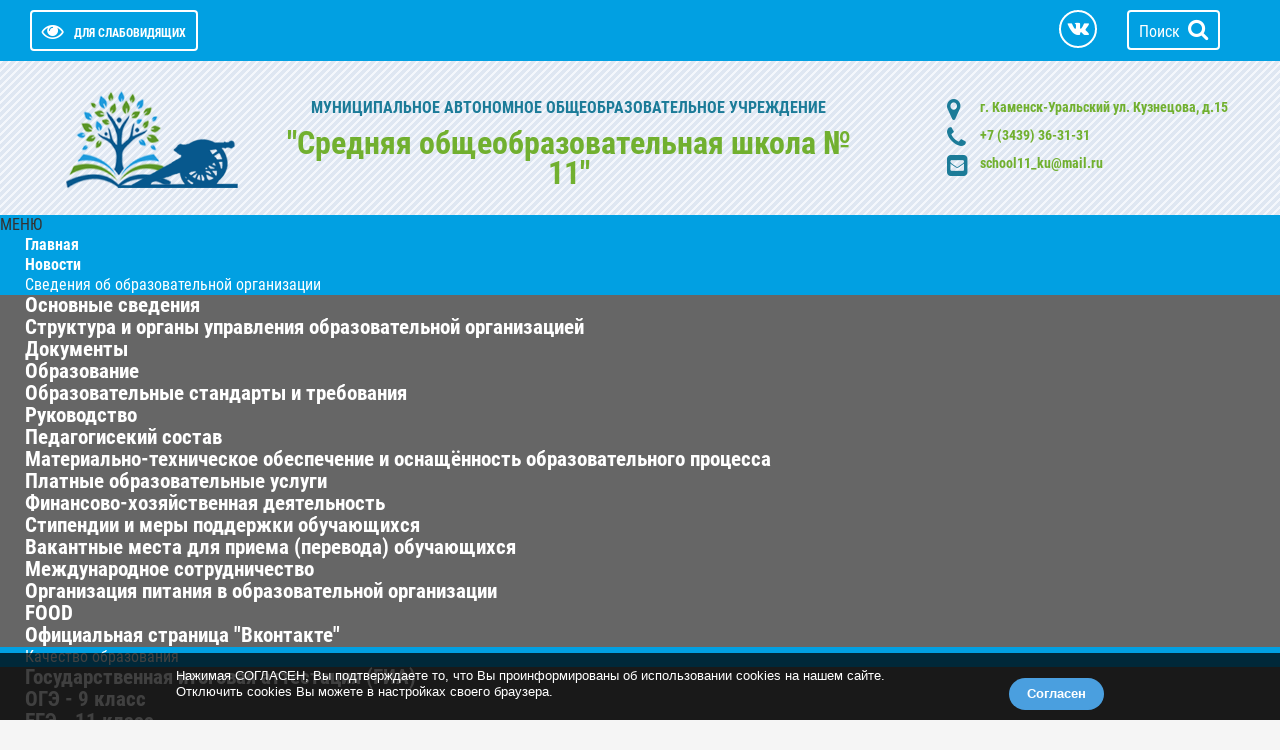

--- FILE ---
content_type: text/html; charset=utf-8
request_url: http://school11.obrku.ru/psikhologo-pedagogicheskaya-sluzhba
body_size: 10458
content:

<!DOCTYPE html>

<html xmlns="http://www.w3.org/1999/xhtml" xml:lang="ru-ru" lang="ru-ru" dir="ltr">
<head>
<meta name="viewport" content="width=device-width, initial-scale=1">
<meta name="yandex-verification" content="08a9644e01a1f455" />
<meta http-equiv="X-UA-Compatible" content="IE=edge">
<base href="http://school11.obrku.ru/psikhologo-pedagogicheskaya-sluzhba" />
	<meta http-equiv="content-type" content="text/html; charset=utf-8" />
	<meta name="description" content="Средняя общеобразовательная школа № - Каменск-Уральский" />
	<title>ПСИХОЛОГО-ПЕДАГОГИЧЕСКАЯ СЛУЖБА</title>
	<link href="/psikhologo-pedagogicheskaya-sluzhba?format=feed&amp;type=rss" rel="alternate" type="application/rss+xml" title="RSS 2.0" />
	<link href="/psikhologo-pedagogicheskaya-sluzhba?format=feed&amp;type=atom" rel="alternate" type="application/atom+xml" title="Atom 1.0" />
	<link href="/templates/si-school-3/favicon.ico" rel="shortcut icon" type="image/vnd.microsoft.icon" />
	<link href="http://school11.obrku.ru/component/search/?Itemid=243&amp;format=opensearch" rel="search" title="Искать Средняя школа №11" type="application/opensearchdescription+xml" />
	<link href="/media/com_jce/site/css/content.min.css?badb4208be409b1335b815dde676300e" rel="stylesheet" type="text/css" />
	<link href="/templates/si-school-3/css/font-awesome.min.css" rel="stylesheet" type="text/css" />
	<link href="/media/jui/css/bootstrap.min.css?8196e34c896ed585a50e87df5f816420" rel="stylesheet" type="text/css" />
	<link href="/media/jui/css/bootstrap-responsive.min.css?8196e34c896ed585a50e87df5f816420" rel="stylesheet" type="text/css" />
	<link href="/media/jui/css/bootstrap-extended.css?8196e34c896ed585a50e87df5f816420" rel="stylesheet" type="text/css" />
	<link href="/templates/si-school-3/css/theme.css" rel="stylesheet" type="text/css" />
	<link href="/templates/si-school-3/css/custom.css" rel="stylesheet" type="text/css" />
	<link href="/modules/mod_vvisit_counter/mvc.css" rel="stylesheet" type="text/css" />
	<link href="http://school11.obrku.ru/modules/mod_stmenu_plus/tmpl/css/menu.css" rel="stylesheet" type="text/css" />
	<script src="/media/jui/js/jquery.min.js?8196e34c896ed585a50e87df5f816420" type="text/javascript"></script>
	<script src="/media/jui/js/jquery-noconflict.js?8196e34c896ed585a50e87df5f816420" type="text/javascript"></script>
	<script src="/media/jui/js/jquery-migrate.min.js?8196e34c896ed585a50e87df5f816420" type="text/javascript"></script>
	<script src="/media/system/js/caption.js?8196e34c896ed585a50e87df5f816420" type="text/javascript"></script>
	<script src="/media/jui/js/bootstrap.min.js?8196e34c896ed585a50e87df5f816420" type="text/javascript"></script>
	<script src="/templates/si-school-3/js/cookie.min.js" type="text/javascript"></script>
	<script src="/templates/si-school-3/js/main.js" type="text/javascript"></script>
	<script src="http://school11.obrku.ru/modules/mod_stmenu_plus/tmpl/js/menu.js" type="text/javascript"></script>
	<script src="/media/system/js/html5fallback.js" type="text/javascript"></script>
	<script type="text/javascript">
jQuery(window).on('load',  function() {
				new JCaption('img.caption');
			});jQuery(function($){ initTooltips(); $("body").on("subform-row-add", initTooltips); function initTooltips (event, container) { container = container || document;$(container).find(".hasTooltip").tooltip({"html": true,"container": "body"});} });
	</script>


<style>
body.accessibility-style{font-family: 'Roboto Condensed', sans-serif}
body.accessibility-style ul.st-nav-menu.fixedtop{position: inherit}
body.accessibility-style p{font-weight: 400}
body { background-color: #f5f5f5; color: #333333;
font-size: 16px;}
a {color: #0a79a8;}
a:hover, a:active, a:focus {color: #004459}
.readmore-button{background-color: #0cb729}
.readmore-button:hover,.readmore-button:active,.readmore-button:focus{background-color: #088a20;}
#AbsoluteTop{height: auto}

#AbsoluteTop .tpltitle{color: #1b7b98; font-size: 16px; line-height: 40px}
#AbsoluteTop .title .tplsubtitle{ color: #71b02f; font-size: 32px; line-height: 30px }
.logo img, .logo{max-width: 200px}
.adress, .adress a{color: #71b02f}
	.adress .fa{color: #1b7b98}
.title{text-align: center;padding: 20px}
	
.myData {background-color: #ed760e}
.myData_m{background-color: #e84e2b}
.post_block .tplcat {background-color: #01a0e2}
.post_block .tplData{background-color: #01a0e2}
.post_block	.tplhits {background-color: #d52d11}
#topPanel, .userSearch {background-color: #01a0e2;}

.TopMenu, .TopMenuBtn, #footer, .bottomBanners, .TopMenu ul li>ul {background-color: #01a0e2;}
#custom  li{background-color: #01a0e2;}
.TopMenu ul li a:hover, .TopMenu ul li a:focus, .TopMenu ul li>ul li a:hover,
.TopMenu ul li>ul li a:focus { background-color: #033856;}
.TopMenu ul .current {background-color: #033856;}
.post_title_block,.moduletable-mod h3, .artikletitle, .contact-name, .mainblog h1 {background-color: #01a0e2;}
.one-blog, .moduletable-mod, .moduletable-red, .moduletable-dark {background-color: #ffffff;}
.post_title_block .myData{display: none}
.post_title a, .post_title{ color: #ffffff;}
.post_title a:hover{ color: #ffffff}
.post_block{ height: 250px }
</style>
</head>
<body>
<div id="CecutientWrapper">
<div id="CecutientBlock" class="container">
<span>ВКЛ / ВЫКЛ:</span>
<a id="CecutientOn"><i class="fa fa-power-off" aria-hidden="true"></i></a>
<a id="CecutientOff"><i class="fa fa-window-close" aria-hidden="true"></i></a> <span>ИЗОБРАЖЕНИЯ:</span>
<a id="ImageOff"><i class="fa fa-picture-o" aria-hidden="true"></i></a>
<a id="ImageOn"><i class="fa fa-ban" aria-hidden="true"></i></a> <span>ШРИФТ:</span>
<a id="SmallFonts">A</a>
<a id="MediumFonts">A</a>
<a id="BigFonts">A</a> <span>ФОН:</span>
<a id="WhiteStyle">Ц</a>
<a id="BlackStyle">Ц</a>
<a id="BlueStyle">Ц</a>
<a id="GreenStyle">Ц</a>
</div>
</div><div id="topPanel">
<div class="container">

<div class="row toppanel">

<a id="CecutientBtn" >
<i class="fa fa-eye" aria-hidden="true"></i><span itemprop="copy">Для слабовидящих</span></a>
<div class="userSerchBtn">Поиск &nbsp<i class="fa fa-search" aria-hidden="true"></i></div>

<div class="userSearch">

	<form action="/psikhologo-pedagogicheskaya-sluzhba" method="post" class="form-inline">
		<label for="mod-search-searchword" class="element-invisible">Искать...</label> <input name="searchword" id="mod-search-searchword" maxlength="200"type="search" placeholder="Введите текст для поиска..." />		<input type="hidden" name="task" value="search" />
		<input type="hidden" name="option" value="com_search" />
		<input type="hidden" name="Itemid" value="243" />
	</form>


</div>
<div class="socTop visible-desktop">
<a class="socBtnTop" href="https://vk.com/club213829160" target="_blank"><i class="fa fa-vk"></i></a>
</div>
</div>
</div>
</div>

<div id="content">
<div id="AbsoluteTop">
<div class="header-table">	
<div class="header-row">
<div class="header-cell">
		
<table class="header-table-title">
<thead>
<tr>
<th>
<div class="logo">
<a href="/"><img src="/images/shablon/logos.png" alt="Каменск-Уральский" /></a>
</div>
</th>
	
<th>
<div class="title">
<div class="tpltitle"><strong>МУНИЦИПАЛЬНОЕ АВТОНОМНОЕ ОБЩЕОБРАЗОВАТЕЛЬНОЕ УЧРЕЖДЕНИЕ </strong></div>
<div class="tplsubtitle"><strong>"Средняя общеобразовательная школа № 11"</strong></div>		
</div>	
</th>	
	
<th>
<div class="adress-block">
<table itemscope itemtype="http://schema.org/Organization" class="adress">
<thead>
<tr>
<th><i class="fa fa-map-marker"></i></th>

<th>г. Каменск-Уральский
ул. Кузнецова, д.15</th>
</tr>
<tr>
<th><i class="fa fa-phone"></i></th>
<th>+7 (3439) 36-31-31</th>
</tr>
<tr>
<th><i class="fa fa-envelope-square"></i></th>
<th><a href="mailto:school11_ku@mail.ru">school11_ku@mail.ru</a></th>
</tr>
</thead>
</table>
</div>





</th>
		
</tr>	
</thead>
</table>
</div>
</div>	
</div>
</div>

<div id="CecutientTop">
<div class="container">
<div class="row">

<h1>МУНИЦИПАЛЬНОЕ АВТОНОМНОЕ ОБЩЕОБРАЗОВАТЕЛЬНОЕ УЧРЕЖДЕНИЕ </h1>
	<div>"Средняя общеобразовательная школа № 11"</div>

</div>
</div>
</div>
<section class="st-nav-menu-section-menu1">
<div class="st-nav-menu-mobile">МЕНЮ</div>
<div class="st-nav-menu-module">
<ul class="st-nav-menu">
<li class="item-101 default"><a href="/" >Главная</a></li><li class="item-105"><a href="/novosti" >Новости</a></li><li class="item-106 divider deeper parent"><span class="separator ">Сведения  об образовательной организации</span>
<ul class="nav-child unstyled small1"><li class="item-107"><a href="/sveden/common" >Основные сведения</a></li><li class="item-123"><a href="/sveden/struct" >Структура и органы управления образовательной организацией</a></li><li class="item-125"><a href="/sveden/document" >Документы</a></li><li class="item-126"><a href="/sveden/education" >Образование</a></li><li class="item-127"><a href="/sveden/edustandarts" >Образовательные стандарты и требования</a></li><li class="item-128"><a href="/sveden/employees" >Руководство</a></li><li class="item-255"><a href="/sveden/pedagogisekij-sostav" >Педагогисекий состав</a></li><li class="item-129"><a href="/sveden/objects" >Материально-техническое обеспечение и оснащённость образовательного процесса</a></li><li class="item-131"><a href="/sveden/paid-edu" >Платные образовательные услуги</a></li><li class="item-132"><a href="/sveden/budget" >Финансово-хозяйственная деятельность</a></li><li class="item-130"><a href="/sveden/grants" >Стипендии и меры поддержки обучающихся</a></li><li class="item-133"><a href="/sveden/vacant" >Вакантные места для приема (перевода) обучающихся</a></li><li class="item-209"><a href="/sveden/mezhdunarodnoe-sotrudnichestvo" >Международное сотрудничество</a></li><li class="item-233 deeper parent"><a href="/sveden/organizatsiya-pitaniya-v-obrazovatelnoj-organizatsii" >Организация питания в образовательной организации</a><ul class="nav-child unstyled small1"><li class="item-225"><a href="/food/" target="_blank" rel="noopener noreferrer">FOOD</a></li></ul></li><li class="item-235"><a href="/sveden/ofitsialnaya-stranitsa-vkontakte" >Официальная страница &quot;Вконтакте&quot;</a></li></ul></li><li class="item-119 divider deeper parent"><span class="separator ">Качество образования</span>
<ul class="nav-child unstyled small1"><li class="item-179 deeper parent"><a href="/nashi-gruppy/gia" >Государственная итоговая аттестация (ГИА)</a><ul class="nav-child unstyled small1"><li class="item-181"><a href="/nashi-gruppy/gia/oge-9-klass" >ОГЭ - 9 класс</a></li><li class="item-182"><a href="/nashi-gruppy/gia/ege-11-klass" >ЕГЭ - 11 класс</a></li></ul></li><li class="item-180"><a href="/nashi-gruppy/vpr" >Всероссийские проверочные работы (ВПР)</a></li><li class="item-213"><a href="/nashi-gruppy/kachestvo-obrazovaniya" >Функциональная грамотность</a></li></ul></li><li class="item-230 deeper parent"><a href="/uchashchimsya" >Учащимся</a><ul class="nav-child unstyled small1"><li class="item-231"><a href="/uchashchimsya/proforientatsiya" >Профориентация</a></li></ul></li><li class="item-238 deeper parent"><a href="/zdorovyj-obraz-zhizni" >Здоровье обучающихся</a><ul class="nav-child unstyled small1"><li class="item-260"><a href="/zdorovyj-obraz-zhizni/zdorove-obuchayushchikhsya" >Профилактика ВИЧ инфекции</a></li></ul></li><li class="item-121 divider deeper parent"><span class="separator ">Безопасность</span>
<ul class="nav-child unstyled small1"><li class="item-137"><a href="/nezavisimaya-otsenka-kachestva/pdd" >Дорожная безопасность</a></li><li class="item-138"><a href="/nezavisimaya-otsenka-kachestva/informatsionnaya-bezopasnost" >Информационная безопасность</a></li><li class="item-136"><a href="/nezavisimaya-otsenka-kachestva/pozharnaya-bezopasnost" >Пожарная безопасность</a></li><li class="item-139"><a href="/nezavisimaya-otsenka-kachestva/antiterroristicheskaya-bezopasnost" >Антитеррористическая безопасность</a></li><li class="item-226"><a href="/nezavisimaya-otsenka-kachestva/kompleksnaya-bezopasnost" >Комплексная безопасность</a></li><li class="item-227"><a href="/nezavisimaya-otsenka-kachestva/bezopasnost-na-vodojomakh" >Безопасность на водоёмах</a></li><li class="item-229"><a href="/nezavisimaya-otsenka-kachestva/bezopasnost-na-zheleznoj-doroge" >Безопасность на железной дороге</a></li><li class="item-237"><a href="/nezavisimaya-otsenka-kachestva/antikorruptsionnaya-bezopasnost" >Антикоррупционная безопасность</a></li><li class="item-256"><a href="/nezavisimaya-otsenka-kachestva/go-i-chs" >ГО и ЧС</a></li><li class="item-259"><a href="/nezavisimaya-otsenka-kachestva/elektrobezopasnost" >Безопасность на объектах тепловодоснабжения</a></li></ul></li><li class="item-240"><a href="/okhrana-truda" >Охрана Труда</a></li><li class="item-241"><a href="/tsentr-detskikh-initsiativ" >Центр детских инициатив</a></li><li class="item-243 current active"><a href="/psikhologo-pedagogicheskaya-sluzhba" >ПСИХОЛОГО-ПЕДАГОГИЧЕСКАЯ СЛУЖБА</a></li><li class="item-250"><a href="/metodicheskaya-kopilka" >Методическая копилка</a></li><li class="item-254"><a href="/god-semi" >Школьный музей</a></li><li class="item-122 divider deeper parent"><span class="separator ">Приём в школу</span>
<ul class="nav-child unstyled small1"><li class="item-183"><a href="/roditelyam2/normativnye-dokumenty" >Нормативные документы</a></li><li class="item-184"><a href="/roditelyam2/mikrorajon-shkoly" >Микрорайон школы</a></li><li class="item-185"><a href="/roditelyam2/informatsiya-po-predostavleniyu-munitsipalnoj-uslugi" >Информация по предоставлению муниципальной услуги</a></li><li class="item-187"><a href="/roditelyam2/poleznaya-informatsiya" >Полезная информация</a></li></ul></li><li class="item-261"><a href="/vospitatelnaya-rabota" >Воспитательная работа</a></li><li class="item-275"><a href="/profilaktika-vich-spid" >Профилактика ВИЧ/СПИД</a></li></ul></div>
	</section>
	<style>
		.st-nav-menu-section-menu1 .st-nav-menu-module	{
			background: #01a0e2;
			margin-top: 0px;
			margin-bottom: 0px
		}
		.st-nav-menu-section-menu1 .st-nav-menu-mobile{
			background-color: #01a0e2				
		}
		.st-nav-menu-section-menu1 ul.st-nav-menu li ul{
			background: #666666 
		}
		.st-nav-menu-section-menu1 ul.st-nav-menu li a, 
        .st-nav-menu-section-menu1 ul.st-nav-menu li .separator {
			padding: 16px 25px;
			color: #ffffff;
			font-size: 1em;
					}
		.st-nav-menu-section-menu1 ul.st-nav-menu li a:hover{color: #ffffff}
		.st-nav-menu-section-menu1 ul.st-nav-menu .small1 a{
			font-size: 1.3em		}
		.st-nav-menu-section-menu1  ul.st-nav-menu > li.parent > a::after{
			border-top-color: #ffffff		}
		.st-nav-menu-section-menu1 ul.st-nav-menu > li ul li.parent > a::after{
			border-left-color: #ffffff		}
		.st-nav-menu-section-menu1 ul.st-nav-menu > li:last-child ul li.parent > a::after{
			border-right-color: #ffffff		}
		.st-nav-menu-section-menu1 ul.st-nav-menu > .current > a{
			background-color: #1778ba		}
				
		.st-nav-menu-section-menu1 ul.st-nav-menu.fixedtop{
	position: fixed;
	width: 100%;
	margin-left: 0;
	margin-right: 0;
	top: 0;
	left: 0;
	z-index: 20;
	background: #01a0e2;
}
		
</style>
<script>
	jQuery(function () {
    jQuery('.st-nav-menu-section-menu1 .st-nav-menu-mobile').on('click', function () {
        jQuery('.st-nav-menu-section-menu1 .st-nav-menu-module').slideToggle();

    });
});
</script>
<script type="text/javascript">
jQuery(function(){
 jQuery(window).scroll(function() {
 if(jQuery(this).scrollTop() >= 290) {
 jQuery('.st-nav-menu-section-menu1 ul.st-nav-menu').addClass('fixedtop');
 }
 else{
 jQuery('.st-nav-menu-section-menu1 ul.st-nav-menu').removeClass('fixedtop');
 }
 });
});
</script>

<div id="cookieBanner">
<div class="cookieContent">
<span class="cookieText">
Нажимая СОГЛАСЕН, Вы подтверждаете то, что Вы проинформированы об использовании cookies на нашем сайте. Отключить cookies Вы можете в настройках своего браузера.</span>
<span class="cookieButton">
 <div id="acceptCookies" onclick="document.getElementById('cookieBanner').style.display='none';jQuery.cookie('hiderolikmodal', true, {expires: 1, path: '/'});">Согласен</div>
</span>
</div>
</div>
<style>
#cookieBanner {position: fixed;width: 100%;background-color: rgba(0, 0, 0, 0.75);left: 0;bottom: 0;z-index: 300;color: #fff;display: none}
#acceptCookies {display: inline-block;background-color: #4a9fdf;color: #fff;text-decoration: none;padding: 6px 18px;text-align: center;border-radius: 18px;font-weight: bold;}
#acceptCookies:hover{cursor: pointer;background-color: #3b7bac}
.cookieContent {margin: 0 auto;width: 928px;padding: 15px 25px;font-family: Arial;font-size: 13px;color: #fff;}
.cookieText {display: inline-block;width: 80%;line-height: 16px;cursor: default;}
.cookieButton {padding: 10px 0;display: block;float: right;}
@media (max-width: 991.98px) {.cookieContent {width: 768px;}}
@media (max-width: 800px) {.cookieContent {width: 600px;}}
@media (max-width: 628px) {.cookieContent {width: 100%;}.cookieText {display: block;}.cookieButton {float: none;}}
</style>
<script>
jQuery.cookie=function(e,i,r){if("undefined"==typeof i){var p=null;if(document.cookie&&""!=document.cookie)for(var u=document.cookie.split(";"),c=0;c<u.length;c++){var m=jQuery.trim(u[c]);if(m.substring(0,e.length+1)==e+"="){p=decodeURIComponent(m.substring(e.length+1));break}}return p}r=r||{},null===i&&(i="",r.expires=-1);var o="";if(r.expires&&("number"==typeof r.expires||r.expires.toUTCString)){var n;"number"==typeof r.expires?(n=new Date,n.setTime(n.getTime()+24*r.expires*60*60*1e3)):n=r.expires,o="; expires="+n.toUTCString()}var t=r.path?"; path="+r.path:"",s=r.domain?"; domain="+r.domain:"",a=r.secure?"; secure":"";document.cookie=[e,"=",encodeURIComponent(i),o,t,s,a].join("")};
jQuery(function() {
if (!jQuery.cookie('hiderolikmodal')) {
var delay_popup = 1000;
setTimeout("document.getElementById('cookieBanner').style.display='block'", delay_popup);
}
});
</script>

<div id="header1" class="hidden-phone">

</div>

<div class="container">
	
   <ul id="custom" class="row-menu row-flex row-flex-wrap nav menu_icon">
<li class="col-md item-113"><a href="/bezopasnost" class="book">Электронный журнал</a></li><li class="col-md item-112"><a href="/elektronnye-uslugi" class="fa fa-laptop">Электронные услуги</a></li><li class="col-md item-117"><a href="/praktika-pravonarushenij" class="fa fa-balance-scale">Профилактика правонарушений</a></li><li class="col-md item-115"><a href="/galereya" class="security">Противодействие коррупции</a></li><li class="col-md item-114"><a href="/obrashcheniya-grazhdan" class="message">Электронная приёмная</a></li><li class="col-md item-111"><a href="/aktualnye-dokumenty" class="fa fa-users">Родителям</a></li></ul>

   </div>
	
 
</div>
<div id="center" class="container">
<div class="row">
<div class="span3">
<div class="sidebarLeft">
		<div class="moduletable-menu1">
						
<div class="st-nav-menu-accordion">
<ul class="st-ul-accordion">
<li class="item-190"><a href="/vserossijskaya-olimpiada-shkolnikov" >Всероссийская олимпиада школьников</a></li><li class="item-191 deeper parent"><a href="/letnyaya-ozdorovitelnaya-kompaniya" >Сведения об организации отдыха детей и их оздоровления</a><ul class="nav-child unstyled small2"><li class="item-262 deeper parent"><a href="/letnyaya-ozdorovitelnaya-kompaniya/osnovnye-svedeniya" >1. Об организации отдыха детей и их оздоровления</a><ul class="nav-child unstyled small2"><li class="item-267"><a href="/letnyaya-ozdorovitelnaya-kompaniya/osnovnye-svedeniya/osnovnye-svedeniya" >Основные сведения</a></li><li class="item-270"><a href="/letnyaya-ozdorovitelnaya-kompaniya/osnovnye-svedeniya/dokumenty1" >Документы</a></li><li class="item-268"><a href="/letnyaya-ozdorovitelnaya-kompaniya/osnovnye-svedeniya/rukovodstvo1" >Руководство</a></li><li class="item-269"><a href="/letnyaya-ozdorovitelnaya-kompaniya/osnovnye-svedeniya/pedagogicheskij-i-vozhatskij-sostav1" >Педагогический и вожатский состав</a></li><li class="item-266"><a href="/letnyaya-ozdorovitelnaya-kompaniya/osnovnye-svedeniya/kontakty" >Контакты</a></li></ul></li><li class="item-271"><a href="/letnyaya-ozdorovitelnaya-kompaniya/2-deyatelnost" >2. Деятельность</a></li><li class="item-272"><a href="/letnyaya-ozdorovitelnaya-kompaniya/3-materialno-tekhnicheskoe-obespechenie-i-osnashchjonnost-organizatsii-otdykha-detej-i-ikh-ozdorovleniya" >3. Материально-техническое обеспечение и оснащённость организации отдыха детей и их оздоровления</a></li><li class="item-273"><a href="/letnyaya-ozdorovitelnaya-kompaniya/4-uslugi-v-tom-chisle-platnye-predostavlyaemye-organizatsii-otdykha-detej-i-ikh-ozdorovleniya" >4. Услуги, в том числе платные, предоставляемые организации отдыха детей и их оздоровления</a></li><li class="item-274"><a href="/letnyaya-ozdorovitelnaya-kompaniya/5-dostupnaya-sreda" >5. Доступная среда</a></li></ul></li><li class="item-192"><a href="/nezavisimaya-otsenka-kachestva1" >Независимая оценка качества образовательной деятельности учреждения</a></li><li class="item-228"><a href="/vnutrennyaya-sistema-otsenki-kachestva-obrazovaniya" >Внутренняя система оценки качества образования</a></li><li class="item-193"><a href="/poleznye-ssylki" >Полезные ссылки</a></li><li class="item-194"><a href="/on-line-oprosy" >On-line опросы</a></li><li class="item-215"><a href="/telefony-goryachikh-linij" >Телефоны &quot;Горячих линий&quot;</a></li><li class="item-239"><a href="/nastavnichestvo" >Наставничество</a></li><li class="item-236"><a href="/shkolnyj-sportivnyj-klub-shsk" >Школьный спортивный клуб (ШСК)</a></li><li class="item-242"><a href="/shkolnyj-teatr-konfetti" >Школьный театр &quot;Конфетти&quot;</a></li><li class="item-251"><a href="/druzhina-yunykh-pozharnykh-dyup" >Дружина Юных Пожарных (ДЮП)</a></li><li class="item-253"><a href="/yunye-inspektora-dvizheniya-yuid" >Юные инспектора движения (ЮИД)</a></li></ul></div>
	<style>
		.moduletable-menu1 .st-nav-menu-accordion	{
			background: #01a0e2;
			
		}
		
		.moduletable-menu1 h3{
			background-color: #01a0e2;
			color: #ffffff;
			font-size: 1.4em		}
		
		.moduletable-menu1 .st-nav-menu-accordion ul.st-ul-accordion a{
			color: #ffffff;
			font-size: 1em		}
		.moduletable-menu1 .st-nav-menu-accordion .small2 a{
			font-size: 1em		}
		.moduletable-menu1 .st-nav-menu-accordion > ul > .parent > a::after{
			border-color: #ffffff		}
		.moduletable-menu1 .st-nav-menu-accordion .st-ul-accordion > li ul{
			background: #666666		}
		
</style>

		</div>
			<div class="moduletable">
						

<div class="custom"  >
	<p><img src="/images/MoiFinansy.jpg" alt="MoiFinansy" width="548" height="254" style="float: left;" /></p></div>
		</div>
			<div class="moduletable">
						

<div class="custom"  >
	<p><img src="/images/zhaloby_na_shkolnoe_pitanie_School_г.Каменск-Уральский_ул._Кузнецова_д._15_Stzoj_page-0001.jpg" alt="zhaloby na shkolnoe pitanie School г.Каменск Уральский ул. Кузнецова д. 15 Stzoj page 0001" width="247" height="349" style="float: left;" /></p></div>
		</div>
			<div class="moduletable">
						<div class="bannergroup">


</div>
		</div>
			<div class="moduletable">
						<div class="bannergroup">

	<div class="banneritem">
																																																																			<a
							href="/component/banners/click/9" target="_blank" rel="noopener noreferrer"
							title="«У страниц нет границ»">
							<img
								src="http://school11.obrku.ru/images/1057_-_Баннер.jpg"
								alt="«У страниц нет границ»"
																							/>
						</a>
																<div class="clr"></div>
	</div>

</div>
		</div>
			<div class="moduletable">
						<div class="bannergroup">

	<div class="banneritem">
																																																		<img
						src="http://school11.obrku.ru/images/1_июня_6.png"
						alt="1 июня - День защиты детей"
																	/>
											<div class="clr"></div>
	</div>

</div>
		</div>
			<div class="moduletable">
						<div class="bannergroup">

	<div class="banneritem">
																																																																			<a
							href="/component/banners/click/13" target="_blank" rel="noopener noreferrer"
							title="Проголосуй за благоустройство своего города">
							<img
								src="http://school11.obrku.ru/images/баннер_250х250.png"
								alt="Проголосуй за благоустройство своего города"
																							/>
						</a>
																<div class="clr"></div>
	</div>

</div>
		</div>
			<div class="moduletable">
						<div class="bannergroup">

	<div class="banneritem">
																																																																			<a
							href="/component/banners/click/14" target="_blank" rel="noopener noreferrer"
							title="Год семьи">
							<img
								src="http://school11.obrku.ru/images/год-семьи-баннер2.png"
								alt="Год семьи"
																							/>
						</a>
																<div class="clr"></div>
	</div>

</div>
		</div>
			<div class="moduletable">
						<div class="bannergroup">

	<div class="banneritem">
																																																																			<a
							href="/component/banners/click/16" target="_blank" rel="noopener noreferrer"
							title="80-летие Победы в Великой Отечественной войне">
							<img
								src="http://school11.obrku.ru/images/RrWGIfbYWg8.jpg"
								alt="80-летие Победы в Великой Отечественной войне"
																							/>
						</a>
																<div class="clr"></div>
	</div>

</div>
		</div>
			<div class="moduletable">
						

<div class="custom"  >
	</div>
		</div>
			<div class="moduletable">
						<div class="bannergroup">

	<div class="banneritem">
																																																																			<a
							href="/component/banners/click/1" target="_blank" rel="noopener noreferrer"
							title="Официальный сайт ГМУ">
							<img
								src="http://school11.obrku.ru/images/banners/button-gmu.png"
								alt="Официальный сайт ГМУ"
								 width="270"															/>
						</a>
																<div class="clr"></div>
	</div>

</div>
		</div>
			<div class="moduletable">
						

<div class="custom"  >
	<p><a title="Инструкция bus.gov.ru" href="/psikhologo-pedagogicheskaya-sluzhba?id=191:vnimanie&amp;catid=2:uncategorised"><img src="/images/banners/bus.gov_logo_200x88.png" alt="Инструкция bus.gov.ru" width="100%" height="88" /></a></p></div>
		</div>
			<div class="moduletable">
						<div class="bannergroup">

	<div class="banneritem">
																																																																			<a
							href="/component/banners/click/3" target="_blank" rel="noopener noreferrer"
							title="Уполномоченный по правам ребенка">
							<img
								src="http://school11.obrku.ru/images/banners/upolnom_po_pravam_rebenka.jpg"
								alt="Уполномоченный по правам ребенка"
								 width="270"															/>
						</a>
																<div class="clr"></div>
	</div>

</div>
		</div>
			<div class="moduletable">
						<div class="bannergroup">

	<div class="banneritem">
																																																																			<a
							href="/component/banners/click/2" target="_blank" rel="noopener noreferrer"
							title="Управление образования">
							<img
								src="http://school11.obrku.ru/images/banners/button-obr.png"
								alt="Официальный сайт Управление образования"
								 width="270"															/>
						</a>
																<div class="clr"></div>
	</div>

</div>
		</div>
			<div class="moduletable">
						<div class="bannergroup">

	<div class="banneritem">
																																																																			<a
							href="/component/banners/click/6" target="_blank" rel="noopener noreferrer"
							title="Росреестр">
							<img
								src="http://school11.obrku.ru/images/banners/button-rosreestr.jpg"
								alt="Росреестр"
																							/>
						</a>
																<div class="clr"></div>
	</div>

</div>
		</div>
			<div class="moduletable">
						<div class="bannergroup">

	<div class="banneritem">
																																																																			<a
							href="/component/banners/click/7" target="_blank" rel="noopener noreferrer"
							title="Федеральная налоговая служба">
							<img
								src="http://school11.obrku.ru/images/banners/button-nalog.jpg"
								alt="Федеральная налоговая служба"
																							/>
						</a>
																<div class="clr"></div>
	</div>

</div>
		</div>
			<div class="moduletable">
						

<div class="custom"  >
	<p><a title="Буклет &quot;Как защитить персональные данные&quot;" href="/images/banners/IO_PD_deti.pdf?"><img src="/images/banners/RoskomnadzorRF_.jpg" alt="Буклет &quot;Как защитить персональные данные&quot;" width="583" height="251" /></a></p></div>
		</div>
	
</div>
</div>
<div class="span9">
<div class="mainblog">
		<div class="moduletable">
						
<ul itemscope itemtype="https://schema.org/BreadcrumbList" class="breadcrumb">
			<li class="active">
			<i class="fa fa-graduation-cap" aria-hidden="true"></i>
		</li>
	
				<li itemprop="itemListElement" itemscope itemtype="https://schema.org/ListItem">
									<a itemprop="item" href="/" class="pathway"><span itemprop="name">Главная</span></a>
				
									<span class="divider">
						<i class="fa fa-angle-double-right" aria-hidden="true"></i>
					</span>
								<meta itemprop="position" content="1">
			</li>
					<li itemprop="itemListElement" itemscope itemtype="https://schema.org/ListItem" class="active">
				<span itemprop="name">
					ПСИХОЛОГО-ПЕДАГОГИЧЕСКАЯ СЛУЖБА				</span>
				<meta itemprop="position" content="2">
			</li>
		</ul>
		</div>
			<div class="moduletable">
						<div class="bannergroup">


</div>
		</div>
			<div class="moduletable">
						<div class="bannergroup">

	<div class="banneritem">
																																																																			<a
							href="/component/banners/click/16" target="_blank" rel="noopener noreferrer"
							title="80-летие Победы в Великой Отечественной войне">
							<img
								src="http://school11.obrku.ru/images/RrWGIfbYWg8.jpg"
								alt="80-летие Победы в Великой Отечественной войне"
																							/>
						</a>
																<div class="clr"></div>
	</div>

</div>
		</div>
	
<div id="system-message-container">
	</div>

<div class="blog" itemscope itemtype="https://schema.org/Blog">
	
		
	
	
	
				<div class="items-leading clearfix">
							<div class="leading-0"
					itemprop="blogPost" itemscope itemtype="https://schema.org/BlogPosting">
					<div class="one-blog">


<div class="post_title_block">
<table>
<tbody>
<tr>
<td>
<div class="myData">
<div class="myData_d">
4</div>
<div class="myData_m">
<div>февраля</div>
<div>2025</div>
</div>
</div>
</td>
<td>
<div class="post_title">
<h2 class="item-title" itemprop="headline">
<a href="/psikhologo-pedagogicheskaya-sluzhba/695-riskovannoe-povedenie" itemprop="url">
Рискованное поведение</a></h2>
</div>
</td>
</tr>
</tbody>
</table>
</div>









<p><img src="/images/8.1.jpg" alt="8.1" width="413" height="584" style="float: left;" /><img src="/images/8.jpg" alt="8" width="414" height="586" style="float: left;" /></p>



</div>				</div>
									</div><!-- end items-leading -->
	
	
																	<div class="items-row cols-1 row-0 row-fluid clearfix">
						<div class="span12">
				<div class="item column-1"
					itemprop="blogPost" itemscope itemtype="https://schema.org/BlogPosting">
					<div class="one-blog">


<div class="post_title_block">
<table>
<tbody>
<tr>
<td>
<div class="myData">
<div class="myData_d">
4</div>
<div class="myData_m">
<div>февраля</div>
<div>2025</div>
</div>
</div>
</td>
<td>
<div class="post_title">
<h2 class="item-title" itemprop="headline">
<a href="/psikhologo-pedagogicheskaya-sluzhba/694-addiktivnoe-zavisimoe-povedenie" itemprop="url">
Аддиктивное (зависимое) поведение</a></h2>
</div>
</td>
</tr>
</tbody>
</table>
</div>









<p><img src="/images/7.1.jpg" alt="7.1" width="416" height="589" style="float: left;" /><img src="/images/7.jpg" alt="7" width="415" height="588" style="float: left;" /></p>



</div>				</div>
				<!-- end item -->
							</div><!-- end span -->
							</div><!-- end row -->
																			<div class="items-row cols-1 row-1 row-fluid clearfix">
						<div class="span12">
				<div class="item column-1"
					itemprop="blogPost" itemscope itemtype="https://schema.org/BlogPosting">
					<div class="one-blog">


<div class="post_title_block">
<table>
<tbody>
<tr>
<td>
<div class="myData">
<div class="myData_d">
4</div>
<div class="myData_m">
<div>февраля</div>
<div>2025</div>
</div>
</div>
</td>
<td>
<div class="post_title">
<h2 class="item-title" itemprop="headline">
<a href="/psikhologo-pedagogicheskaya-sluzhba/693-delinkventnoe-povedenie" itemprop="url">
Делинквентное поведение</a></h2>
</div>
</td>
</tr>
</tbody>
</table>
</div>









<p><img src="/images/6.1.jpg" alt="6.1" width="424" height="600" style="float: left;" /><img src="/images/6.jpg" alt="6" width="424" height="600" style="float: left;" /></p>



</div>				</div>
				<!-- end item -->
							</div><!-- end span -->
							</div><!-- end row -->
																			<div class="items-row cols-1 row-2 row-fluid clearfix">
						<div class="span12">
				<div class="item column-1"
					itemprop="blogPost" itemscope itemtype="https://schema.org/BlogPosting">
					<div class="one-blog">


<div class="post_title_block">
<table>
<tbody>
<tr>
<td>
<div class="myData">
<div class="myData_d">
4</div>
<div class="myData_m">
<div>февраля</div>
<div>2025</div>
</div>
</div>
</td>
<td>
<div class="post_title">
<h2 class="item-title" itemprop="headline">
<a href="/psikhologo-pedagogicheskaya-sluzhba/692-risk-napadeniya-obuchayushchimsya-na-obrazovatelnuyu-organizatsiyu" itemprop="url">
Риск нападения обучающимся на образовательную организацию</a></h2>
</div>
</td>
</tr>
</tbody>
</table>
</div>









<p><img src="/images/5.1.jpg" alt="5.1" width="411" height="582" style="float: left;" /><img src="/images/5.jpg" alt="5" width="412" height="583" style="float: left;" /></p>



</div>				</div>
				<!-- end item -->
							</div><!-- end span -->
							</div><!-- end row -->
																			<div class="items-row cols-1 row-3 row-fluid clearfix">
						<div class="span12">
				<div class="item column-1"
					itemprop="blogPost" itemscope itemtype="https://schema.org/BlogPosting">
					<div class="one-blog">


<div class="post_title_block">
<table>
<tbody>
<tr>
<td>
<div class="myData">
<div class="myData_d">
4</div>
<div class="myData_m">
<div>февраля</div>
<div>2025</div>
</div>
</div>
</td>
<td>
<div class="post_title">
<h2 class="item-title" itemprop="headline">
<a href="/psikhologo-pedagogicheskaya-sluzhba/691-suitsidalnoe-samopovrezhdayushchee-povedenie" itemprop="url">
Суицидальное, самоповреждающее поведение</a></h2>
</div>
</td>
</tr>
</tbody>
</table>
</div>









<p><img src="/images/4.1.jpg" alt="4.1" width="398" height="563" style="float: left;" /><img src="/images/4.jpg" alt="4" width="400" height="565" style="float: left;" /></p>



</div>				</div>
				<!-- end item -->
							</div><!-- end span -->
							</div><!-- end row -->
						
			<div class="items-more">
			
<ol class="nav nav-tabs nav-stacked">
			<li>
			<a href="/psikhologo-pedagogicheskaya-sluzhba/690-agressivnoe-povedenie">
				Агрессивное поведение</a>
		</li>
			<li>
			<a href="/psikhologo-pedagogicheskaya-sluzhba/689-rannee-problemnoe-otklonyayushcheesya-povedenie">
				Раннее проблемное (отклоняющееся) поведение</a>
		</li>
			<li>
			<a href="/psikhologo-pedagogicheskaya-sluzhba/688-sotsialno-psikhologicheskaya-dezadaptatsiya">
				Социально-психологическая дезадаптация</a>
		</li>
			<li>
			<a href="/psikhologo-pedagogicheskaya-sluzhba/687-tsvetovaya-indikatsiya-priznakov-riska">
				Цветовая индикация признаков риска</a>
		</li>
	</ol>
		</div>
	
				<div class="pagination">
							<p class="counter pull-right"> Страница 1 из 4 </p>
						<ul class="pagination"><li class="disabled"><a><span>В начало</span></a></li><li class="disabled"><a><span>Назад</span></a></li><li class="active hidden-phone"><a>1</a></li><li class="hidden-phone"><a title="2" href="/psikhologo-pedagogicheskaya-sluzhba?start=5" class="pagenav">2</a></li><li class="hidden-phone"><a title="3" href="/psikhologo-pedagogicheskaya-sluzhba?start=10" class="pagenav">3</a></li><li class="hidden-phone"><a title="4" href="/psikhologo-pedagogicheskaya-sluzhba?start=15" class="pagenav">4</a></li><li><a title="Вперед" href="/psikhologo-pedagogicheskaya-sluzhba?start=5" class="pagenav"><span>Вперёд</span></a></li><li><a title="В конец" href="/psikhologo-pedagogicheskaya-sluzhba?start=15" class="pagenav"><span>В конец</span></a></li></ul> </div>
	</div>

</div>
</div>
</div>
</div>

 <div id="footer">
<div class="container">
<div class="row">
<div class="menuBottom span4">
		<div class="moduletable">
						<ul class="nav menu">
<li class="item-195"><a href="/karta-sajta" class="maps">Карта сайта</a></li><li class="item-196"><a href="/images/privacy/privacy.pdf" class="private" target="_blank" rel="noopener noreferrer">Политика конфиденциальности</a></li><li class="item-197"><a href="#" class="trek">Схема проезда</a></li><li class="item-198"><a href="#" class="time">Время работы</a></li></ul>
		</div>
	
</div>
<div class="menuBottom span4">
		<div class="moduletable">
						

<div class="custom"  >
	</div>
		</div>
	
</div>
<div class="menuBottom span4">
		<div class="moduletable">
							<h3>Посетители</h3>
						<div class="mvc_main"><div style="text-align: center;" class="mvc_people"><table align="center" cellpadding="0" cellspacing="0" style="width: 65%;" class="mvc_peopleTable"><tbody><tr align="left" title="01-21-2026"><td>Сегодня</td><td align="right">158</td></tr><tr align="left" title=""><td>За всё время</td><td align="right">336176</td></tr></tbody></table></div></div><!-- Mod_VVisit_Counter :  http://www.mmajunke.de/ -->		</div>
	
</div>
</div>
</div>
</div>
<div id="debug">
<div class="container">
© 2026. Муниципальное автономное общеобразовательное учреждение «Средняя общеобразовательная школа № 11».
<br />
</div>
</div>
<script type="text/javascript">
jQuery(function () {
jQuery(window).scroll(function () {
if (jQuery(this).scrollTop() != 0) {
jQuery('#toTop').fadeIn();
} else {
jQuery('#toTop').fadeOut();
}
});
jQuery('#toTop').click(function () {
jQuery('body,html').animate({
scrollTop: 0
}, 800);
});
});
</script>
<div id="toTop"><i class="fa fa-angle-up" aria-hidden="true"></i></div>
</body>
</html>

--- FILE ---
content_type: text/css
request_url: http://school11.obrku.ru/templates/si-school-3/css/theme.css
body_size: 4992
content:
/* roboto-condensed-300 - cyrillic_latin */

@font-face {
	font-family: 'Roboto Condensed';
	font-style: normal;
	font-weight: 300;
	src: url('../fonts/robotocondensed/roboto-condensed-v16-cyrillic_latin-300.eot');
	/* IE9 Compat Modes */
	src: local('Roboto Condensed Light'), local('RobotoCondensed-Light'),
	url('../fonts/robotocondensed/roboto-condensed-v16-cyrillic_latin-300.eot?#iefix') format('embedded-opentype'), /* IE6-IE8 */
	url('../fonts/robotocondensed/roboto-condensed-v16-cyrillic_latin-300.woff2') format('woff2'), /* Super Modern Browsers */
	url('../fonts/robotocondensed/roboto-condensed-v16-cyrillic_latin-300.woff') format('woff'), /* Modern Browsers */
	url('../fonts/robotocondensed/roboto-condensed-v16-cyrillic_latin-300.ttf') format('truetype'), /* Safari, Android, iOS */
	url('../fonts/robotocondensed/roboto-condensed-v16-cyrillic_latin-300.svg#RobotoCondensed') format('svg');
	/* Legacy iOS */
}

/* roboto-condensed-regular - cyrillic_latin */

@font-face {
	font-family: 'Roboto Condensed';
	font-style: normal;
	font-weight: 400;
	src: url('../fonts/robotocondensed/roboto-condensed-v16-cyrillic_latin-regular.eot');
	/* IE9 Compat Modes */
	src: local('Roboto Condensed'), local('RobotoCondensed-Regular'),
	url('../fonts/robotocondensed/roboto-condensed-v16-cyrillic_latin-regular.eot?#iefix') format('embedded-opentype'), /* IE6-IE8 */
	url('../fonts/robotocondensed/roboto-condensed-v16-cyrillic_latin-regular.woff2') format('woff2'), /* Super Modern Browsers */
	url('../fonts/robotocondensed/roboto-condensed-v16-cyrillic_latin-regular.woff') format('woff'), /* Modern Browsers */
	url('../fonts/robotocondensed/roboto-condensed-v16-cyrillic_latin-regular.ttf') format('truetype'), /* Safari, Android, iOS */
	url('../fonts/robotocondensed/roboto-condensed-v16-cyrillic_latin-regular.svg#RobotoCondensed') format('svg');
	/* Legacy iOS */
}

/* roboto-condensed-700 - cyrillic_latin */

@font-face {
	font-family: 'Roboto Condensed';
	font-style: normal;
	font-weight: 700;
	src: url('../fonts/robotocondensed/roboto-condensed-v16-cyrillic_latin-700.eot');
	/* IE9 Compat Modes */
	src: local('Roboto Condensed Bold'), local('RobotoCondensed-Bold'),
	url('../fonts/robotocondensed/roboto-condensed-v16-cyrillic_latin-700.eot?#iefix') format('embedded-opentype'), /* IE6-IE8 */
	url('../fonts/robotocondensed/roboto-condensed-v16-cyrillic_latin-700.woff2') format('woff2'), /* Super Modern Browsers */
	url('../fonts/robotocondensed/roboto-condensed-v16-cyrillic_latin-700.woff') format('woff'), /* Modern Browsers */
	url('../fonts/robotocondensed/roboto-condensed-v16-cyrillic_latin-700.ttf') format('truetype'), /* Safari, Android, iOS */
	url('../fonts/robotocondensed/roboto-condensed-v16-cyrillic_latin-700.svg#RobotoCondensed') format('svg');
	/* Legacy iOS */
}

#CecutientOff,
#CecutientOn,
#CecutientTop,
#CecutientWrapper,
#ImageOff,
#ImageOn,
.TopMenu,
.pagination {
	text-align: center
}

#CecutientBtn,
.TopMenu ul li a,
.userBtn {
	text-transform: uppercase;
	font-weight: 700;
	transition: .5s
}

.TopMenu ul,
.adress,
.moduletable ul,
.moduletable-dark ul,
.moduletable-mod ul,
.moduletable-red ul {
	list-style: none
}

#AbsoluteTop h1,
#BottomBanners,
#CecutientBtn,
#CecutientTop strong,
#jc h4,
#modal-open .moduletable h3,
.TopMenu ul li a,
.btn-red,
.contact-name,
.moduletable.mod2 h3,
.post_title h2,
.userBtn {
	text-transform: uppercase
}

body {
	overflow-x: hidden
}

body,
h1,
h2,
h3,
h4 {
	
	font-family: 'Roboto Condensed', sans-serif
}

p {
	font-weight: 300
}

ol,
ul {
	margin: 0;
	padding: 0
}

.mainblog {
	font-weight: 300
}

.mainblog ol,
.mainblog ul {
	margin-left: 30px
}

.mainblog .breadcrumb {
	margin-left: 0
}

form {
	margin: 0
}

.nav {
	margin-bottom: 0
}

a {
	outline: 0!important
}

a:active,
a:focus,
a:hover {
	text-decoration: none
}

img {
	max-width: 100%;
	height: auto
}

.sidebarLeft .nav > li > a,
.sidebarRight .nav > li > a {
	display: inline
}

.top-header {
	background: url(../images/fon3.jpg) center no-repeat;
	background-size: cover;
	padding: 130px 20px;
	color: #fff
}

.top-header h2 {
	text-shadow: 0 0 7px #000
}

#AbsoluteTop {
	background: url(../images/fon2.png)
}

#AbsoluteTop .logo {
	padding: 20px
}

#AbsoluteTop p {
	font-weight: 700
}

.header-table {
	display: table;
	width: 100%;
	height: 100%;

}

.header-row {
	display: table-row;
}

.header-cell {
	display: table-cell;
	text-align: center;

	vertical-align: middle
}

.header-table-title {
	margin: auto;
	width: 100%;
	max-width: 1300px
}
.header-table-title-fluid {
	margin: auto;
	width: 100%;
	max-width: 1600px
}

.adress-block {
	text-align: left;
	padding: 20px;
	overflow: hidden;
	float: right
}


.button-readmore {
	background: 0 0;
	color: #fff;
	padding: 5px 10px;
	border: 2px solid #fff;
	border-radius: 4px
}

.logo img {
	/*max-width: 150px;*/
	margin: 0 30px;
	display: block
}

#CecutientWrapper {
	width: 100%;
	color: #fff;
	background: #283347;
	display: none;
	z-index: 100;
	overflow: hidden
}

#CecutientWrapper .fa {
	font-size: 28px;
	color: #fff
}

#CecutientBlock {
	padding: 10px 0
}

#CecutientBtn,
.userBtn {
	color: #fff;
	border: 2px solid #fff;
	border-radius: 4px;
	padding: 6px 10px;
	cursor: pointer;
	display: inline-block;
	margin: 5px;
	float: left
}

#CecutientBtn:hover,
#topPanel a:focus,
.userBtn:hover {
	text-decoration: none;
	background-color: #fff;
	color: #000
}

#topPanel {
	color: #fff;
	padding: 5px 0
}

#CecutientBtn .fa,
.userBtn .fa {
	position: relative;
	top: 2px;
	font-size: 22px;
	margin-right: 10px
}

#CecutientBtn span,
.userBtn span {
	font-size: 12px
}

#CecutientOff,
#CecutientOn,
#ImageOff,
#ImageOn {
	border-radius: 3px;
	vertical-align: middle;
	padding: 8px 15px;
	width: 30px;
	line-height: 18px;
	text-decoration: none;
	margin-top: 2px;
	margin-bottom: 2px;
	border: 2px solid #fff;
	color: #000;
	cursor: pointer;
	margin-right: 10px;
	box-sizing: content-box
}

#CecutientOn,
#ImageOff {
	display: inline-block
}

#CecutientOff,
#CecutientTop,
#ImageOn,
.CecutientTopMenu {
	display: none
}

#BigFonts,
#BlackStyle,
#BlueStyle,
#GreenStyle,
#MediumFonts,
#SmallFonts,
#WhiteStyle {
	border-radius: 3px;
	display: inline-block;
	vertical-align: middle;
	height: 20px;
	width: 20px;
	text-align: center;
	line-height: 18px;
	text-decoration: none;
	margin-top: -2px;
	cursor: pointer;
	box-sizing: content-box
}

#BigFonts,
#MediumFonts,
#SmallFonts {
	border: 2px solid #fff;
	color: #fff;
	padding: 12px
}

#SmallFonts {
	font-size: 20px
}

#MediumFonts {
	font-size: 26px
}

#BigFonts {
	font-size: 32px;
	margin-right: 10px
}

#BlackStyle,
#BlueStyle,
#GreenStyle,
#WhiteStyle {
	font-size: 26px;
	padding: 12px
}

#WhiteStyle {
	border: 2px solid #000;
	color: #000;
	background-color: #fff
}

#BlackStyle {
	border: 2px solid #000;
	color: #fff;
	background-color: #000
}

#BlueStyle {
	border: 2px solid #063462;
	color: #063462;
	background-color: #9DD1FF
}

#GreenStyle {
	border: 2px solid #A9E44D;
	color: #A9E44D;
	background-color: #3B2716
}

#CecutientTop {
	position: relative;
	margin: 30px 0;
	font-size: 18px
}

#CecutientTop strong {
	display: block;
	font-size: 30px;
	margin: 20px 0;
	line-height: 40px
}

.SmallFonts {
	font-size: 18px!important;
	line-height: 30px!important
}

h2.SmallFonts,
h3.SmallFonts {
	font-size: 30px!important
}

.MediumFonts {
	font-size: 26px!important;
	line-height: 40px!important
}

h2.MediumFonts,
h3.MediumFonts {
	font-size: 34px!important
}

.BigFonts {
	font-size: 36px!important;
	line-height: 46px!important
}

.BigFonts li {
	line-height: 40px
}
.SmallFonts h1{
	font-size: 30px!important;
	line-height: 30px!important
}
.MediumFonts h1{
	font-size: 38px!important;
	line-height: 40px!important
}
.BigFonts h1 {
	font-size: 44px!important;
	line-height: 50px!important
}

.accessibility-style .title * {
	font-size: 23px!important;
	line-height: 50px!important
}


h2.BigFonts,
h3.BigFonts {
	font-size: 38px!important;
	line-height: 40px!important
}

.accessibility-style {
	font-size: 18px!important;
	line-height: 30px!important
}


.accessibility-style a:hover:after {
	content: '';
	width: 50px;
	height: 4px;
	background: #000;
	display: block
}

.accessibility-style a:before,
.accessibility-style a:after,
.accessibility-style li:before,
.accessibility-style li:after,
.accessibility-style .newsflash.flexslider,
.accessibility-style h3:after{
	display: none!important
}

.accessibility-style .st-nav-menu-left ul ul {
	border: 2px solid
}

.accessibility-style .st-nav-menu-module {
	border-top: 3px solid;
	border-bottom: 3px solid
}

h2.BigFonts {
	font-size: 36px!important
}

.accessibility-style #custom li:first-child {
	margin-left: 10px
}

.accessibility-style #custom li:last-child {
	margin-right: 10px
}

.pagination ul > li > a,
.pagination ul > li > span {
	padding: 6px 12px
}

.pagination {
	margin: 10px 0;
}

ul.pagination {
	margin-left: 0
}

.TopMenuBtn {
	padding: 10px 25px;
	color: #fff;
	margin-bottom: 1px;
	display: none
}

.TopMenuBtn .fa {
	cursor: pointer;
	margin-right: 20px;
	font-size: 28px
}

.TopMenuBtn span {
	font-size: 28px
}

.TopMenu {
	color: #fff;
	position: relative
}

.TopMenu ul li {
	display: inline-block
}

.TopMenu ul li a {
	color: #fff;
	padding: 20px 30px
}

.TopMenu ul > .parent > a:after {
	font: normal normal normal 16px/1 FontAwesome;
	display: inline-block;
	content: "\f0d7";
	margin-left: 5px
}

.TopMenu ul li > ul {
	display: none;
	text-align: left;
	font-size: 14px;
	max-width: 300px;
	min-width: 250px
}

.TopMenu ul li > ul li {
	display: block
}

.TopMenu ul li > ul li a {
	padding: 10px 15px;
	display: block;
	border-bottom: 1px solid;
	font-weight: 400
}

.TopMenu ul li > ul li:last-child a {
	border-bottom: none
}

.TopMenu ul li > ul li a:focus,
.TopMenu ul li > ul li a:hover {
	text-decoration: none
}

.TopMenu ul li:hover > ul {
	display: block;
	position: absolute;
	z-index: 999
}

.TopMenu ul li > ul .current {
	background: #888
}

#center {
	margin-top: 20px
}

#modal-open .moduletable h3 {
	background-color: #01a0e2;
	color: #fff;
	font-size: 24px;
	margin-bottom: 30px;
	padding-left: 40px
}

.close-modal,
.close-modal:hover {
	text-decoration: none;
	opacity: 1;
	color: #FFF
}

.Window {
	position: fixed;
	font-family: Arial, Helvetica, sans-serif;
	top: 0;
	right: 0;
	bottom: 0;
	left: 0;
	background: rgba(0, 0, 0, .7);
	z-index: 99999;
	transition: opacity 400ms ease-in;
	display: none;
	pointer-events: none
}

.Window:target {
	display: block;
	pointer-events: auto
}

.Window > div {
	width: 340px;
	position: relative;
	margin: 10% auto;
	padding: 20px;
	background: #fff;
	box-shadow: 0 0 20px 2px
}

.close-modal {
	background: #e95d3c;
	line-height: 25px;
	position: absolute;
	right: -12px;
	text-align: center;
	top: -10px;
	width: 24px;
	font-weight: 700;
	border-radius: 12px;
	box-shadow: 1px 1px 3px #000;
	transition: .2s
}

.close-modal:hover {
	background: #de3d27
}

#toTop {
	width: 50px;
	border-radius: 4px;
	background: rgba(0, 0, 0, .5);
	text-align: center;
	padding: 5px;
	position: fixed;
	bottom: 10px;
	right: 10px;
	cursor: pointer;
	display: none;
	color: #fff;
	z-index: 100
}

#toTop .fa {
	font-size: 26px
}

.adress {
	/*margin-top: 20px;*/
	margin: 0 30px;
	font-size: 14px;
	font-weight: 400;
	float: right
	
}

.adress th {
	vertical-align: top;
	text-align: left
}

.adress .fa {
	font-size: 24px;
	margin-right: 10px;
	line-height: 24px
}

.moduletable-dark,
.moduletable-mod,
.moduletable-red {
	border: 1px solid #eee;
	padding: 10px;
	border-top-right-radius: 3px;
	border-top-left-radius: 3px;
	box-shadow: 0px 0px 5px 0px #b0b0b0;
}

.moduletable-menu2,
.moduletable-menu3,
.moduletable-menu4,
.moduletable-menu5,
.moduletable-menu6 {

	box-shadow: 0px 0px 5px 0px #b0b0b0
}

.moduletable-menu2 h3,
.moduletable-menu3 h3,
.moduletable-menu4 h3,
.moduletable-menu5 h3,
.moduletable-menu6 h3 {
	border-top-right-radius: 3px;
	border-top-left-radius: 3px;
	box-shadow: 0px 0px 5px 0px #b0b0b0;
}

.moduletable,
.moduletable-dark,
.moduletable-mod,
.moduletable-red {
	margin-bottom: 20px;
	overflow: hidden
}

.moduletable-dark h3 {
	background-color: #333
}

.moduletable-red h3 {
	background-color: #D52D11
}

.moduletable-dark h2,
.moduletable-mod h2,
.moduletable-red h2 {
	font-size: 24px;
	color: #00ccff;
}

.moduletable-dark h3,
.moduletable-mod h3,
.moduletable-red h3 {
	margin: -11px -11px 11px;
	font-size: 14px;
	line-height: 20px;
	text-transform: uppercase;
	color: #fff;
	padding: 10px;
	border-top-right-radius: 3px;
	border-top-left-radius: 3px
}

.moduletable ul li {
	padding: 6px 0
}

.moduletable-dark ul li,
.moduletable-mod ul li,
.moduletable-red ul li {
	border-bottom: 1px solid #ddd;
	padding: 6px 0
}

.moduletable-dark ul li:last-child,
.moduletable-mod ul li:last-child,
.moduletable-red ul li:last-child {
	border-bottom: none
}

.moduletable.mod2 ul li:before {
	font: normal normal normal 16px/1 FontAwesome;
	display: inline-block;
	content: "\f101";
	margin-right: 7px;
	color: #b7a57a
}

.moduletable.mod2 h3 {
	font-size: 20px;
	line-height: 26px;
	color: #279dcd
}
.moduletable-ave{
	border: 1px solid #eee;
	padding: 10px;
	background: #fff;
	border-top-right-radius: 3px;
	border-top-left-radius: 3px;
	box-shadow: 0px 0px 5px 0px #b0b0b0;
	overflow: hidden;
	margin-bottom: 30px
}
.moduletable-ave h3{
	text-align: center;
	font-size: 28px;
	text-transform: uppercase;
	color: #00ccff;
}
.moduletable-ave h3:after{
	content: '';
	display: block;
	width: 299px;
	height: 3px;
	background: #00ccff;
	margin: 10px auto 20px auto
}
.moduletable-ave img{
	float: left;
	max-width: 250px;
	border: 4px double #4cbfd9;
	padding: 4px;
	margin-right: 20px;
	margin-bottom: 10px
}
.moduletable-image {
	position: relative;
	margin: 0 auto 35px;
	max-width: 400px
}

.moduletable-image h3,
.userSearch {
	position: absolute;
	right: 0;
	z-index: 10
}
.moduletable-image h3{
	text-align: center
}
.moduletable-image h3 {
	margin: 0;
	font-size: 18px;
	font-weight: 400;
	line-height: 26px;
	padding: 10px 20px;
	color: #fff;
	bottom: 0;
	left: 0;
	background: rgba(0, 0, 0, .5)
}

.moduletable-image img {
	display: block;
	
}

.menuBottom ul li ul,
.userSearch {
	display: none
}

.moduletable-image:hover img {
	opacity: 1;
	cursor: pointer
}

.userSearch {
	top: 58px;
	padding: 20px;
	border: 1px solid;
	border-radius: 4px
}
.userSearch input[type="search"]{
	border: 0;
	width: 270px;
	height: 30px;
	border-radius: 1px
}

#custom li a,
.toppanel {
	position: relative
}

.userSerchBtn {
	float: right;
	border: 2px solid #fff;
	padding: 6px 10px;
	border-radius: 4px;
	margin: 5px;
	cursor: pointer;
	transition: .5s
}

.userSerchBtn:hover {
	background-color: #fff;
	color: #000
}

.userSerchBtn .fa {
	font-size: 22px
}

#footer {
	margin-top: 30px;
	color: #ececec;

}

#debug {
	background-color: #283347;
	color: #ececec;
	padding: 5px;
	font-size: 12px;
	text-align: center
}

#footer a:focus {
	background: 0 0;
	color: #888
}

#footer .moduletable {
	margin-bottom: 15px
}

#footer .moduletable h3 {
	border-bottom: 1px solid #fff;
	display: inline-block
}

#footer .moduletable ul li {
	padding: 4px 0
}

#footer .moduletable ul li a {
	line-height: 20px
}

.menuBottom {
	margin-top: 8px
}

.menuBottom a {
	color: #fff
}



#footer .menuBottom a:hover {
	background: 0 0;
	color: #c7c7c7
}

.menuBottom .maps:before,
.menuBottom .private:before,
.menuBottom .trek:before {
	display: inline-block;
	width: 26px;
	text-align: center;
	margin-right: 0
}

.menuBottom .maps:before {
	font: normal normal normal 16px/1 FontAwesome;
	content: "\f0e8"
}

.menuBottom .trek:before {
	font: normal normal normal 16px/1 FontAwesome;
	content: "\f1b9"
}

.menuBottom .private:before {
	font: normal normal normal 18px/1 FontAwesome;
	content: "\f023"
}

.menuBottom .link:before,
.menuBottom .time:before {
	text-align: center;
	font: normal normal normal 16px/1 FontAwesome;
	display: inline-block;
	width: 26px
}

.menuBottom .link:before {
	content: "\f0c1"
}

.menuBottom .time:before {
	content: "\f073"
}

.socTop {
	display: block;
	float: right;
	margin-right: 50px
}

.divider img,
.readmore-button {
	display: inline-block
}

.socBottom {
	text-align: center
}

.socBtnBottom,
.socBtnTop {
	color: #fff;
	display: inline-block;
	border: 2px solid #fff;
	border-radius: 50%;
	margin: 5px;
	text-align: center;
	transition: .5s
}

.socBtnBottom {
	width: 42px;
	height: 42px
}

.socBtnTop {
	width: 34px;
	height: 34px
}

.socBtnBottom:hover,
.socBtnTop:hover {
	background-color: #fff;
	color: #000
}

.socBtnTop .fa {
	font-size: 20px;
	line-height: 32px
}

.socBtnBottom .fa {
	font-size: 24px;
	line-height: 39px
}

.pull-right.item-image,
.pull-right.post-images {
	max-width: 250px;
	margin: 0 0 10px 15px;
	padding: 5px;
	border: 1px solid #eee
}

.pull-left.item-image,
.pull-left.post-images {
	max-width: 250px;
	margin: 0 15px 10px 0;
	padding: 5px;
	border: 1px solid #eee
}
.item.column-1 .pull-left.item-image,
.item.column-2 .pull-left.item-image{
	max-width: 100%;
}
.pull-none.item-image,
.pull-none.post-images {
	margin: 0 auto 20px auto;
	text-align: center;

}



.one-blog {
	border-top-right-radius: 4px;
	border-top-left-radius: 4px;
	padding: 10px;
	margin-bottom: 15px;
	overflow: hidden
}

.item-page h2 {
	font-size: 24px
}

.badge-search {
	background-color: #3a87ad;
	color: #fff;
	border: 2px solid;
	border-radius: 6px;
	padding: 0 12px;
	font-size: 28px!important
}

blockquote {
	border-left: 3px solid #3a87ad;
	margin-left: 10px
}

.user-btn {
	border: none;
	background-color: #e95d3c;
	border-radius: 3px;
	color: #fff;
	padding: 5px 30px;
	transition: .5s;
	margin-top: 15px
}

.user-btn:hover {
	background-color: #de3d27
}

.readmore-blog {
	clear: both
}

.readmore-button {
	text-decoration: none;
	padding: 5px 15px;
	color: #fff;
	border-radius: 2px;
	transition: .5s
}

.readmore-button:active,
.readmore-button:focus,
.readmore-button:hover {
	color: #fff;
	cursor: pointer
}

.btn-red {
	border: none;
	border-radius: 4px;
	background-color: #e95d3c;
	color: #fff;
	font-size: 18px;
	padding: 8px 20px;
	margin-top: 20px
}

.btn-red:hover {
	background: #de3d27
}

.post_title_block {
	padding: 8px;
	border-top-right-radius: 4px;
	border-top-left-radius: 4px;
	margin: -12px -12px 20px
}

.post_title h2 {
	font-size: 20px;
	line-height: 28px;
	margin: 0
}

.post_title_block .myData {
	font-weight: 700;
	text-align: center;
	color: #fff;
	margin-right: 20px;
	padding: 5px 10px;
	border-radius: 4px;
	overflow: hidden;
	min-width: 45px
}

.post_title_block .myData_m {
	font-size: 12px;
	line-height: 16px;
	padding: 3px;
	border-radius: 4px;
	margin: 0 -10px -5px
}



.bottomBanners {
	padding: 30px 5px;
	display: block;
	color: #fff;
	border-radius: 4px;
	margin: 20px 0;
	transition: .5s;
	border: 2px solid #eee
}

.bottomBanners:focus,
.bottomBanners:hover {
	color: #333;
	text-decoration: none;
	background: #eee;
	border: 2px solid #333
}
#custom .fa{font-family: inherit}
#custom .fa::before {
    display: block;
	text-align: center;
font: normal normal normal 32px/1 FontAwesome;
    line-height: 1;
margin: 10px auto;
width: 50px;
height: 50px;
border: 3px solid;
border-radius: 50%;
line-height: 48px;
transition: 0.5s;
box-sizing: content-box;
}

.table-bordered {
	border: 1px solid #c2c2c2;
	border-left: 0;
	border-radius: 0
}

.table-bordered td,
table-bordered th {
	border-left: 1px solid #c2c2c2;
	border-top: 1px solid #c2c2c2;
	padding: 8px
}

#sveden li a,
#sveden li:before {
	display: none
}

#sveden .nav-child li a {
	display: inline
}


#sveden .nav-child li:before {
	display: inline-block
}

#custom li {

	border-radius: 4px;
	position: relative;
	box-shadow: 0px 0px 5px 0px #b0b0b0
}

#custom li:hover,
#custom .current {
	background-image: url(../images/menubg.png);
}

#custom .adressbook:before,
#custom .book:before,
#custom .calendar:before,
#custom .camera:before,
#custom .foto:before,
#custom .message:before,
#custom .pdfdoc:before,
#custom .security:before,
#custom .special:before,
#custom .weblink:before,
#custom .plan:before {
	text-align: center;
	font: normal normal normal 32px/1 FontAwesome;
	margin: 10px auto;
	width: 50px;
	height: 50px;
	border: 3px solid;
	border-radius: 50%;
	line-height: 48px;
	transition: 0.5s;
	box-sizing: content-box
}

#custom .adressbook:hover:before,
#custom .book:hover:before,
#custom .calendar:hover:before,
#custom .camera:hover:before,
#custom .foto:hover:before,
#custom .message:hover:before,
#custom .pdfdoc:hover:before,
#custom .security:hover:before,
#custom .special:hover:before,
#custom .weblink:hover:before,
#custom .plan:hover:before,
#custom .fa:hover:before{
	transform: rotate(15deg);

}

#custom li a {
	color: #fff;
	display: block;
text-align: center;
	padding: 20px;
	overflow: hidden;
	transition: 1s
}

#custom .calendar:before {
	display: block;
	content: "\f073"
}

#custom .book:before {
	display: block;
	content: "\f02d"
}

#custom .foto:before {
	display: block;
	content: "\f030"
}

#custom .camera:before {
	display: block;
	content: "\f03d "
}

#custom .special:before {
	display: block;
	content: "\f29b"
}

#custom .plan:before {

	display: block;
	content: "\f19d";

}

#custom .message:before {
	display: block;
	content: "\f003"
}

#custom .weblink:before {
	display: block;
	content: "\f08e"
}

#custom .pdfdoc:before {
	display: block;
	content: "\f1c1"
}

#custom .adressbook:before {
	display: block;
	content: "\f2ba"
}

#custom .security:before {
	display: block;
	content: "\f132"
}

#custom li:after {
	position: absolute;
	bottom: 0;
	left: 40%;
	display: inline-block;
	content: "";
	margin-bottom: 10px;
	background-color: #fff;
	width: 20%;
	height: 3px;
	transition-duration: .4s;
}

#custom li:hover:after,
#custom .current:after {
	left: 10%;
	width: 80%;
	transition-duration: .4s;
}

.callback .control-group {
	margin-top: 20px!important
}

.click_counter {
	background: #3a87ad;
	color: #fff;
	padding: 5px 10px;
	border-radius: 8px
}

.count-block {
	display: inline-block;
	box-shadow: 0 1px 3px #999;
	border: 1px solid #eee;
	padding: 15px 30px;
	border-radius: 8px;
	margin: 20px 0
}

.count-block .fa {
	font-size: 22px;
	margin-right: 10px
}

.counter {
	color: #000;
	margin-top: 15px;
	display: none
}

#banner-bottom {
	border-top: 2px solid #eee;
	padding-top: 20px;
	margin-top: 10px
}

.nav > li > a:focus,
.nav > li > a:hover {
	background: 0 0
}

.cat-list-row1 {
	background-color: #fff
}

a[href$='.doc']:before,
a[href$='.docx']:before {
	font: 400 20px/1 FontAwesome;
	display: inline-block;
	content: "\f1c2";
	margin-right: 7px;
	/*color: #224ba4*/
}

a[href$='.pdf']:before,
a[href$='.PDF']:before {
	font: 400 20px/1 FontAwesome;
	display: inline-block;
	content: "\f1c1";
	margin-right: 7px;
	/*color: #fb2405*/
}

a[href$='.rar']:before,
a[href$='.zip']:before {
	font: 400 20px/1 FontAwesome;
	display: inline-block;
	content: "\f1c6";
	margin-right: 7px;
	/*color: #ff6902*/
}

a[href$='.xlsx']:before,
a[href$='.xls']:before {
	font: 400 20px/1 FontAwesome;
	display: inline-block;
	content: "\f1c3";
	margin-right: 7px;
	/*color: #165d08*/
}

.table-responsive {
	overflow: auto;
	max-height: 600px;
	font-size: 14px
}

.td-top {
	background-color: #ddd
}

.contact-name {
	color: #fff;
	font-size: 24px;
	display: block;
	text-align: center
}

.mainwell {
	background: url(../images/form_bg.png) 90% 5% no-repeat #fff;
	padding: 15px
}

.artikletitle {
	color: #fff;
	padding: 8px 18px;
	margin: -14px -10px 0;
	border-top-left-radius: 3px;
	border-top-right-radius: 3px;
	line-height: 30px
}

.artikletitle:before {
	font: normal normal normal 28px/1 FontAwesome;
	content: "\f02d";
	text-align: center;
	margin-right: 20px
}

#jc h4 {
	background-color: #01a0e2;
	color: #fff;
	font-weight: 400;
	padding: 10px;
	margin-top: 40px;
	margin-bottom: 30px
}

.languarePanel {
	text-align: right;
	margin-top: 10px;
	margin-left: 10px
}

.carousel {
	margin-bottom: 0
}
